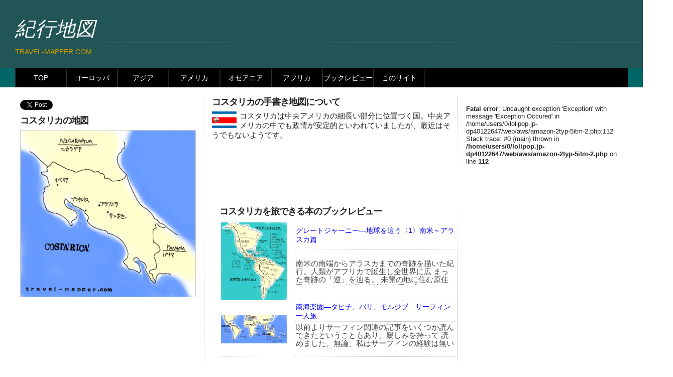

--- FILE ---
content_type: text/html
request_url: http://travel-mapper.com/country/america/cri/cri.shtml
body_size: 3478
content:
<!DOCTYPE html >
<html>
<head>

<meta name="description" content="コスタリカの地図とコスタリカを旅することができる紀行文、旅行記を紹介しています。ちょっとしたブックレビューと、本を読んで旅した軌跡を手書きで地図を描いています。紀行文を読んで旅した気分になってみませんか？新しい発見を著者とともに歩んでみましょう。コスタリカの手書きのフリー素材の地図も掲載。自由に使ってくださいね。"><meta name="keywords" content="コスタリカ,地図,手書き,イラスト,コスタリカ">
<meta name="viewport" content="width=device-width">
<meta charset="UTF-8">
<meta property="fb:app_id" content="468412083342240">
<meta property="og:site_name" content="紀行地図|紀行文を読んで辿った軌跡を地図にする">

<meta property="og:title" content="コスタリカのフリー素材の地図|手書きの地図で旅しよう" />
<meta property="og:type" content="article" />
<meta property="og:url" content="http://travel-mapper.com/country/america/cri/cri.shtml" /><meta property="og:image" content="http://travel-mapper.com/country/america/img/cri.jpg" />



<title>コスタリカのフリー素材の地図|手書きの地図で旅しよう</title>
<link rel="stylesheet" href="/css/base.css">
<link href="/css/to-top.css" rel="stylesheet">
<script type="text/javascript" src="/js/jquery-1.11.2.min.js"></script>
<link rel="stylesheet" href="/js/venobox/venobox.css" type="text/css" media="screen" />
<script type="text/javascript" src="/js/venobox/venobox.min.js"></script>
<script>
$(document).ready(function() {
                $('.venobox').venobox({
                    numeratio: true,
                    infinigall: true,
                    border: '20px'
              });
});
</script>


<script>
$.ajax({
url: "/aws/amazon-2typ-5itm-2.php",
dataType:'html',

data: {'country':'コスタリカ'}
}).done(function(data){
$("#guide").append(data);
}).fail(function(html){
});
</script>
</head>
<body>
<div id="fb-root"></div>
<script>(function(d, s, id) {
  var js, fjs = d.getElementsByTagName(s)[0];
  if (d.getElementById(id)) return;
  js = d.createElement(s); js.id = id;
  js.src = "//connect.facebook.net/ja_KS/sdk.js#xfbml=1&version=v2.4";
  fjs.parentNode.insertBefore(js, fjs);
}(document, 'script', 'facebook-jssdk'));</script>
<header id="common-header">
<h1><a href="http://travel-mapper.com/">紀行地図</a></h1>
<p class='tagline'>travel-mapper.com</p>
</header>
<nav id="common-nav">
<ul class="cf">
<div id="footer">
<li><a href="/index.shtml">TOP</a></li>
<li><a href="/country/europe/europe.shtml">ヨーロッパ</a></li>
<li><a href="/country/asia/asia.shtml">アジア</a></li>
<li><a href="/country/america/america.shtml">アメリカ</a></li>
<li><a href="/country/oceania/oceania.shtml">オセアニア</a></li>
<li><a href="/country/africa/africa.shtml">アフリカ</a></li>
<li><a href="/book/writerlist.shtml">ブックレビュー</a></li>
<li><a href="/thissight.shtml">このサイト</a></li>
</div>
</ul>
</nav>
<div id="common-contents" class="cf">
<div id="map-contents" class="cf">
<div id="map" class="cf">
<!-- SNS -->
<div class="social">
<a href="https://twitter.com/share" class="twitter-share-button" data-via="karenosora">Tweet</a>
<script>!function(d,s,id){var js,fjs=d.getElementsByTagName(s)[0],p=/^http:/.test(d.location)?'http':'https';if(!d.getElementById(id)){js=d.createElement(s);js.id=id;js.src=p+'://platform.twitter.com/widgets.js';fjs.parentNode.insertBefore(js,fjs);}}(document, 'script', 'twitter-wjs');</script>
<div class="fb-like" data-layout="button_count" data-action="like" data-show-faces="true" data-share="true"></div>
</div>
<!-- SNS END -->
<h2>コスタリカの地図</h2><img src="/country/america/img/cri.jpg" alt="コスタリカの地図" ></div> <!-- map End -->

</div> <!-- mapcontents END-->
<div id="data-contents">

<h2>コスタリカの手書き地図について</h2>

<img src="../img/cri-flg-s.gif"

alt = "コスタリカの国旗">

コスタリカは中央アメリカの細長い部分に位置づく国。中央アメリカの中でも政情が安定的といわれていましたが、最近はそうでもないようです。
<script async src="//pagead2.googlesyndication.com/pagead/js/adsbygoogle.js"></script>
<!-- 国ページ -->
<div id="ad1">
<script async src="//pagead2.googlesyndication.com/pagead/js/adsbygoogle.js"></script>
<!-- 横長小（紀行） -->
<ins class="adsbygoogle"
     style="display:inline-block;width:320px;height:100px"
     data-ad-client="ca-pub-1461540150773578"
     data-ad-slot="8881178844"></ins>
<script>
(adsbygoogle = window.adsbygoogle || []).push({});
</script>
</div> <!-- ad1 div end -->
<div id=kikou>

<h2>コスタリカを旅できる本のブックレビュー</h2>
<table>
<tr><td rowspan="2" class="cell1">
<img src="/book/img/map-great-jny1.jpg"></td>
<td><a href="/book/review/great-jny1.shtml">グレートジャーニー―地球を這う〈1〉南米～アラスカ篇 </a></td></tr>
<tr><td class="cell2"><p class="booktab">南米の南端からアラスカまでの奇跡を描いた紀行。人類がアフリカで誕生し全世界に広 まった奇跡の「逆」を辿る。 未開の地に住む原住民｡彼らはそう筒単に部外者を受け入れてくれない。著者は根気強く、 誠意と敬</p></td></tr><tr><td rowspan="2" class="cell1">
<img src="/book/img/map-south-heaven.jpg"></td>
<td><a href="/book/review/south-heaven.shtml">南海楽園―タヒチ、バリ、モルジブ…サーフィン一人旅</a></td></tr>
<tr><td class="cell2"><p class="booktab">以前よりサーフィン関連の記事をいくつか読んできたということもあり、親しみを持って 読めました。無論、私はサーフィンの経験は無いです。雑誌Coyote（coyote N0.12の感想 文はこちら）でサー</p></td></tr>
</table>
</div> <!-- kikou EDN -->



<iframe src="https://www.google.com/maps/embed?pb=!1m23!1m12!1m3!1d19618304.678834304!2d-97.20670828001055!3d11.267196432447125!2m3!1f0!2f0!3f0!3m2!1i1024!2i768!4f13.1!4m8!3e6!4m0!4m5!1s0x8f92e56221acc925%3A0x6254f72535819a2b!2z44Kz44K544K_44Oq44Kr!3m2!1d9.748916999999999!2d-83.753428!5e0!3m2!1sja!2sjp!4v1445258202972" width="600" height="450" frameborder="0" style="border:0" allowfullscreen></iframe>
</div> <!-- datacontents END -->
<div id="book-contents">
<div id="guide"></div>
</div> <!-- bookcontents END -->
</div> <!-- common END -->
	<!-- ここからボタン -->
	<div id="page-top" class="page-top">
		<p><a id="move-page-top" class="move-page-top">▲</a></p>
	</div>
	<!-- ここまでボタン -->
<div id="footer">
﻿
<table  align="center" border="0">
<tr>
<td width="100">■<a href="/country/asia/asia.shtml">アジア</a></td>
<td width="100">■<a href="/country/america/america.shtml">アメリカ</a></td>
<td width="100">■<a href="/country/europe/europe.shtml">ヨーロッパ</a></td>
<td width="100">■<a href="/country/africa/africa.shtml">アフリカ</a></td>
<td  width="100">■<a href="/country/oceania/oceania.shtml">オセアニア</a></td>
</tr>
</table>


 <address>Copyright travel-mapper.com all right reserved. 2006-2016</address>
  <address>当サイトの記事の無断使用は禁止します</address>


</div>
<script> 
(function(i,s,o,g,r,a,m){i['GoogleAnalyticsObject']=r;i[r]=i[r]||function(){ 
(i[r].q=i[r].q||[]).push(arguments)},i[r].l=1*new Date();a=s.createElement(o), 
m=s.getElementsByTagName(o)[0];a.async=1;a.src=g;m.parentNode.insertBefore(a,m) 
})(window,document,'script','//www.google-analytics.com/analytics.js','ga'); 

ga('create', 'UA-45864374-1', 'auto'); 
ga('send', 'pageview'); 

</script>
<script src="/js/to-top.js"></script>
</body>
</html>


--- FILE ---
content_type: text/html
request_url: http://travel-mapper.com/aws/amazon-2typ-5itm-2.php?country=%E3%82%B3%E3%82%B9%E3%82%BF%E3%83%AA%E3%82%AB
body_size: 216
content:
<br />
<b>Fatal error</b>:  Uncaught exception 'Exception' with message 'Exception Occured' in /home/users/0/lolipop.jp-dp40122647/web/aws/amazon-2typ-5itm-2.php:112
Stack trace:
#0 {main}
  thrown in <b>/home/users/0/lolipop.jp-dp40122647/web/aws/amazon-2typ-5itm-2.php</b> on line <b>112</b><br />


--- FILE ---
content_type: text/html; charset=utf-8
request_url: https://www.google.com/recaptcha/api2/aframe
body_size: 268
content:
<!DOCTYPE HTML><html><head><meta http-equiv="content-type" content="text/html; charset=UTF-8"></head><body><script nonce="3pRnQi686UuPwcWs6_J7ZQ">/** Anti-fraud and anti-abuse applications only. See google.com/recaptcha */ try{var clients={'sodar':'https://pagead2.googlesyndication.com/pagead/sodar?'};window.addEventListener("message",function(a){try{if(a.source===window.parent){var b=JSON.parse(a.data);var c=clients[b['id']];if(c){var d=document.createElement('img');d.src=c+b['params']+'&rc='+(localStorage.getItem("rc::a")?sessionStorage.getItem("rc::b"):"");window.document.body.appendChild(d);sessionStorage.setItem("rc::e",parseInt(sessionStorage.getItem("rc::e")||0)+1);localStorage.setItem("rc::h",'1769449608106');}}}catch(b){}});window.parent.postMessage("_grecaptcha_ready", "*");}catch(b){}</script></body></html>

--- FILE ---
content_type: text/css
request_url: http://travel-mapper.com/css/base.css
body_size: 2100
content:
@charset "UTF-8";

/* Micro clearfix */

.cf { zoom: 1; }
.cf:before, .cf:after { content: ""; display: table; }
.cf:after { clear: both; }


/* �K�v�v�f�̏����ݒ� **********************/

a:link { text-decoration:     none; color:  }
a:visited { text-decoration:     none; color: #222; }
a:hover { text-decoration:     none; color: #003333; }
 a:active { text-decoration:     none; color: #ffffff; }


html {
  font-size: 62.5%;
}

body {
 /* width: 100%; */
 margin: 0;
 padding: 0;
 color:#222;
 /* font-family: sans-serif; */
 font-family:Avenir , "Open Sans" , "Helvetica Neue" , Helvetica , Arial , Verdana , Roboto , "���S�V�b�N" , "Yu Gothic" , "���S�V�b�N��" , "YuGothic" , "�q���M�m�p�S Pro W3" , "Hiragino Kaku Gothic Pro" , "Meiryo UI" , "���C���I" , Meiryo , "�l�r �o�S�V�b�N" , "MS PGothic" , sans-serif;
}
}

h1 {
 margin: 0 0 0.5em;
 line-height: 1.1;
 /* font-family: "Hiragino Mincho Pro", "Hiragino Mincho ProN", serif; */
 letter-spacing:-1px; /* �����Ԋu */
}

h2 {
 margin: 0em 0em 0.5em;
 line-height: 1.1;
 /* font-family: "Hiragino Mincho Pro", "Hiragino Mincho ProN", serif; */
 letter-spacing:-1px; /* �����Ԋu */
 font-size: 1.8rem;
}


p {
 margin: 0 0 1em;
 color: #444;
 /* font-family: 'Asap', sans-serif; */
 font-size: 22px;
 font-size: 1.2rem;
 line-height: 1.3;
 text-align: left;
}
ul {
 margin: 0 0 0;
 padding: 0;
 list-style-position: inside;
}




/* �x�[�X���C�A�E�g ************************************************/

header {
 padding: 1% 1%; 
 width: 100%;
 background-color: #255;
 color: #fff;
 overflow: hidden;
}

nav {
 background-color: #066;
}

#common-contents {
 width: 100%;
 /* margin: 4em auto 2em; */
}

#footer {
 width:100%;
}
#intro {
 width 100%;
 float:none;
}

#common-nav {
 width: 100%;
}


#map-contents {
 width: 90%;
 /* margin: 1em auto 2em; */ 
 float:none;
 padding-left : 10px ; 
 /* padding-top : 1em ; */ 

}

#map {
 text-align:left;
 margin-bottom:2em;
}

#data-contents {
 width: 90%;
 /* margin: 1em auto 2em; */ 
  padding-left : 1em ; 
 /* padding-top : 1em ; */ 
 float:none;
 font-size: 1.5rem;
}

#ad1 {
 width: 90%;
 padding :1em;
}

#book-contents {

 width: 90%;
 margin: 1em auto 2em; 
  padding-left : 10px ; 
 /* padding-top : 1em ; */ 
 float:none;
 font-size:1.3rem;
}

#kikou {
margin-left:1.0em;
}

#bookreview {
margin: 1em auto 2em;
}

#traceroute {

}

#flags {
}

#region {

}

.box {
	width:auto;
	 font-size: 1.6rem;
	
}
.fb-like > span {
    vertical-align: 150% !important;
}
/* .social > * { vertical-align: baseline; margin: 7px; } */


/* �摜�̃X�^�C���w�� ***************************************/


 #map-contents img {
  
  max-width:95%;
  height: auto;
  border: 1px solid #cccccc;
  margin-bottom:10px;
  text-align: left;
}



 #book-contents img {
 width:20%;
 }
 
 #data-contents img {
 width:10%;
 float:left;
 margin-right:0.4em;

 }

#region img {
  width: 97%;
  max-width:95%;
  height: auto;
  border: 1px solid #cccccc;
  margin-bottom:15px;
}

#kikou img {
  width: 90%;

  -ms-interpolation-mode: bicubic;
}

#bookreview img {
  width: 20%;
  margin:0.1em;
}

#flags img {
 width:80%;
 
}

iframe {
  width: 95%;
  margin-top:0.5em;
  margin-bottom:1.0em;
}

#bookreview iframe {
  float:left;
  margin-right:1.0em;
  margin-bottom:1.0em;
  }

/* �e�v�f�̃f�U�C���A���C�A�E�g ************************************************************/

#flags a:link { text-decoration:     none; color:  }
 a:visited { text-decoration:     none; color: #660099; }
#flags a:hover { text-decoration:     none; color: #003333; }
#flags a:active { text-decoration:     none; color: #ffffff; }



header h1 {
 /* font-family: 'Lora', serif; */
 font-weight: 400;
 font-style: italic;
 font-size: 40px;
 font-size: 4.0rem;
 text-align: center;
 margin: 0.5em 0 0.2em 0%; 
}

#common-header a:link { text-decoration:     none; color: #FFFFFF; }
#common-header a:visited { text-decoration:     none; color :#FFFFFF;  }
#common-header a:hover { text-decoration:     none; color:  #FFFFFF;}
#common-header a:active { text-decoration:     none; color: #FFFFFF; }


#common-nav a:link { text-decoration:     none; color: #ffffff; }
#common-nav a:visited { text-decoration:     none; color: #ffffff; }
#common-nav a:hover { text-decoration:     none; color: #ffffff; }
#common-nav a:active { text-decoration:     none; color: #ffffff; }



p.tagline {
 font-size: 1.4rem;
 text-align: center;
 text-transform: uppercase;
 color:#c90;
}

nav ul {
 list-style: none;
 margin: 0;
 padding: 0;
 background-color: #333;
}
#kikoulist td {
  border-style:none none dotted  none;
 border-bottom: 1px dotted #CCCCCC;
  font-size:1.2rem;
}

#kikou table td {
  border-style:none none dotted  none;
 border-bottom: 1px dotted #CCCCCC;
  font-size:1.4rem;
}

#map-contents th {font-size:1.5em;}

th.cellA {width:5%;}
th.cellB {width:20%;}
th.cellC {width:35%;}
th.cellD {width:40%;}
th.cellE {width:20%;padding-right:0.4em}

td.cell1 {width:30%;}
td.cell2 {width:65%;}


#kikou p.booktab {
overflow: hidden;
 font-size:1.5rem;
 line-height:1.1;
 height:5rem;
}

#bookreview p {
 font-size:1.8rem;
 line-height:1.7em;
}

#traceroute p {
 font-size:1.2rem;
}

#flags table td {
  border-style:none none dotted  none;
  border-bottom: 1px dotted #CCCCCC;
  
}

#region table td {
  border-style:none none dotted  none;
  border-bottom: 1px dotted #CCCCCC;
  
}

#region {
 font-size:2.2rem;
}

#intro p {
 font-size:1.8rem;
 margin-right:15px;
 line-height:150%;
}

nav ul li {
 display: block;
 width: 100%;
 text-align: center;
 font-size: 20px;
 font-size: 1.5rem;
 line-height: 2.0em;
 color:#f0f0f0;
 border-top: 1px solid #222;
 border-bottom: 1px solid #000;
}

/* ------------------------------------------------------------------------ */
/* Media Queries �ɂ��؂�ւ� */

@media only screen and (min-width: 481px) {

   /* 481px���L�����̂̓K�p ***************************************/

 header h1, p.tagline {
 text-align: left;
 }


 nav ul {
   /* width: 880px; */
   padding: 1px 0;
   background-color: #000;
 }

 nav ul li {
   float:left;
   width: 100px;
   margin: 0;
   text-align: center;
   font-size: 14px;
   font-size: 1.4rem;
   line-height: 2.5em;
   border-left: 1px solid #333;
   border-right: 1px solid #222;
   border-bottom: none;
 }

#map-contents {
 width: 45%;
 float:left;
}
#data-contents {
  float:left;
 width: 40%;
  border-style:none  dotted none none;
  border-right: 1px dotted #CCCCCC;
  border-left: 1px dotted #CCCCCC;
}

#book-contents {
 width: 40%;
 float:none;
}
#footer {
 text-align: center;
}




}
@media only screen and (min-width: 961px) {
/* 961px���L�����̂̓K�p ***************************************/
 header {
  padding: 10px 30px;
 }

h1 {
 
 margin-bottom:1.5em;
 border-style:none none dotted  none;
 border-bottom: 1px dotted #CCCCCC
 
 }

nav {
  padding: 0 30px;
 }


#common-contents {
  width: auto;
  margin: 2em 0 0.5em;
  padding: 0 30px;
 }

#common-nav {
  width: auto;
}


#map-contents {
 width: 30%;
}
#data-contents {
 width: 40%;
}

#book-contents {
 width: 25%;
 float:left;
margin:0 0.5em;
}

}




--- FILE ---
content_type: text/plain
request_url: https://www.google-analytics.com/j/collect?v=1&_v=j102&a=1011205088&t=pageview&_s=1&dl=http%3A%2F%2Ftravel-mapper.com%2Fcountry%2Famerica%2Fcri%2Fcri.shtml&ul=en-us%40posix&dt=%E3%82%B3%E3%82%B9%E3%82%BF%E3%83%AA%E3%82%AB%E3%81%AE%E3%83%95%E3%83%AA%E3%83%BC%E7%B4%A0%E6%9D%90%E3%81%AE%E5%9C%B0%E5%9B%B3%7C%E6%89%8B%E6%9B%B8%E3%81%8D%E3%81%AE%E5%9C%B0%E5%9B%B3%E3%81%A7%E6%97%85%E3%81%97%E3%82%88%E3%81%86&sr=1280x720&vp=1280x720&_u=IEBAAEABAAAAACAAI~&jid=1082802635&gjid=1315064933&cid=1568327828.1769449606&tid=UA-45864374-1&_gid=286153600.1769449606&_r=1&_slc=1&z=1136235957
body_size: -285
content:
2,cG-3WLF66PRLJ